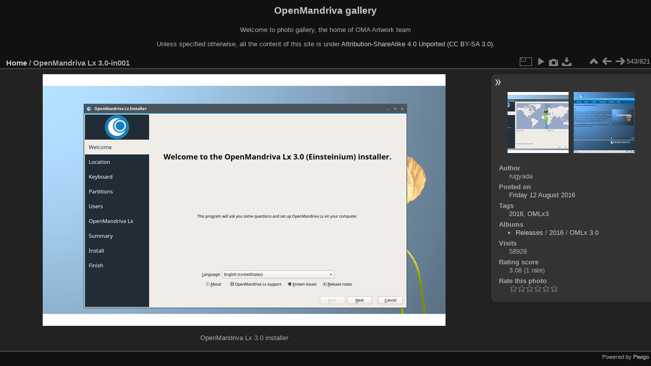

--- FILE ---
content_type: text/html; charset=utf-8
request_url: https://gallery.openmandriva.org/picture.php?/298
body_size: 13891
content:
<!DOCTYPE html>
<html lang="en" dir="ltr">
<head>
<meta charset="utf-8">
<meta name="generator" content="Piwigo (aka PWG), see piwigo.org">

 
<meta name="author" content="rugyada">
<meta name="keywords" content="2016, OMLx3">
<meta name="description" content="OpenMandriva Lx 3.0 installer - omlx3.0-in001.png">

<title>OpenMandriva Lx 3.0-in001 | OpenMandriva gallery</title>
<link rel="shortcut icon" type="image/x-icon" href="themes/default/icon/favicon.ico">

<link rel="start" title="Home" href="/" >
<link rel="search" title="Search" href="search.php" >

<link rel="first" title="First" href="picture.php?/972/categories" ><link rel="prev" title="Previous" href="picture.php?/299/categories" ><link rel="next" title="Next" href="picture.php?/297/categories" ><link rel="last" title="Last" href="picture.php?/1/categories" ><link rel="up" title="Thumbnails" href="index.php?/categories/flat/start-540" >
<link rel="canonical" href="picture.php?/298">

 
	<!--[if lt IE 7]>
		<link rel="stylesheet" type="text/css" href="themes/default/fix-ie5-ie6.css">
	<![endif]-->
	<!--[if IE 7]>
		<link rel="stylesheet" type="text/css" href="themes/default/fix-ie7.css">
	<![endif]-->
	

	<!--[if lt IE 8]>
		<link rel="stylesheet" type="text/css" href="themes/elegant/fix-ie7.css">
	<![endif]-->


<!-- BEGIN get_combined -->
<link rel="stylesheet" type="text/css" href="_data/combined/11f06r4.css">


<!-- END get_combined -->

<!--[if lt IE 7]>
<script type="text/javascript" src="themes/default/js/pngfix.js"></script>
<![endif]-->

</head>

<body id="thePicturePage" class="section-categories image-298 "  data-infos='{"section":"categories","image_id":"298"}'>

<div id="the_page">


<div id="theHeader"><h1>OpenMandriva gallery</h1>

<p>Welcome to photo gallery, the home of OMA Artwork team</p>
<p>Unless specified otherwise, all the content of this site is under <a href="http://creativecommons.org/licenses/by-sa/3.0/">Attribution-ShareAlike 4.0 Unported (CC BY-SA 3.0).</a></div>


<div id="content">



<div id="imageHeaderBar">
	<div class="browsePath">
		<a href="/">Home</a><span class="browsePathSeparator"> / </span><h2>OpenMandriva Lx 3.0-in001</h2>
	</div>
</div>

<div id="imageToolBar">
<div class="imageNumber">543/821</div>
<div class="navigationButtons">
<a href="index.php?/categories/flat/start-540" title="Thumbnails" class="pwg-state-default pwg-button"><span class="pwg-icon pwg-icon-arrow-n"></span><span class="pwg-button-text">Thumbnails</span></a><a href="picture.php?/299/categories" title="Previous : OpenMandriva Lx 3.0-in002" class="pwg-state-default pwg-button"><span class="pwg-icon pwg-icon-arrow-w"></span><span class="pwg-button-text">Previous</span></a><a href="picture.php?/297/categories" title="Next : OpenMandriva Lx 3.0" class="pwg-state-default pwg-button pwg-button-icon-right"><span class="pwg-icon pwg-icon-arrow-e"></span><span class="pwg-button-text">Next</span></a></div>

<div class="actionButtons">
<a id="derivativeSwitchLink" title="Photo sizes" class="pwg-state-default pwg-button" rel="nofollow"><span class="pwg-icon pwg-icon-sizes"></span><span class="pwg-button-text">Photo sizes</span></a><div id="derivativeSwitchBox" class="switchBox"><div class="switchBoxTitle">Photo sizes</div><span class="switchCheck" id="derivativeChecked2small" style="visibility:hidden">&#x2714; </span><a href="javascript:changeImgSrc('_data/i/upload/2016/08/12/20160812185459-ec737d88-2s.png','2small','2small')">XXS - tiny<span class="derivativeSizeDetails"> (240 x 150)</span></a><br><span class="switchCheck" id="derivativeCheckedxsmall" style="visibility:hidden">&#x2714; </span><a href="javascript:changeImgSrc('_data/i/upload/2016/08/12/20160812185459-ec737d88-xs.png','xsmall','xsmall')">XS - extra small<span class="derivativeSizeDetails"> (432 x 270)</span></a><br><span class="switchCheck" id="derivativeCheckedsmall" style="visibility:hidden">&#x2714; </span><a href="javascript:changeImgSrc('_data/i/upload/2016/08/12/20160812185459-ec737d88-sm.png','small','small')">S - small<span class="derivativeSizeDetails"> (576 x 360)</span></a><br><span class="switchCheck" id="derivativeCheckedmedium">&#x2714; </span><a href="javascript:changeImgSrc('_data/i/upload/2016/08/12/20160812185459-ec737d88-me.png','medium','medium')">M - medium<span class="derivativeSizeDetails"> (792 x 495)</span></a><br><span class="switchCheck" id="derivativeCheckedlarge" style="visibility:hidden">&#x2714; </span><a href="javascript:changeImgSrc('_data/i/upload/2016/08/12/20160812185459-ec737d88-la.png','large','large')">L - large<span class="derivativeSizeDetails"> (1008 x 630)</span></a><br><span class="switchCheck" id="derivativeCheckedxlarge" style="visibility:hidden">&#x2714; </span><a href="javascript:changeImgSrc('_data/i/upload/2016/08/12/20160812185459-ec737d88-xl.png','xlarge','xlarge')">XL - extra large<span class="derivativeSizeDetails"> (1224 x 765)</span></a><br><span class="switchCheck" id="derivativeCheckedOriginal" style="visibility:hidden">&#x2714; </span><a href="javascript:changeImgSrc('./upload/2016/08/12/20160812185459-ec737d88.png','xxlarge','Original')">Original<span class="derivativeSizeDetails"> (1280 x 800)</span></a><br></div>
<a href="picture.php?/298/categories&amp;slideshow=" title="slideshow" class="pwg-state-default pwg-button" rel="nofollow"><span class="pwg-icon pwg-icon-slideshow"></span><span class="pwg-button-text">slideshow</span></a><a href="picture.php?/298/categories&amp;metadata" title="Show file metadata" class="pwg-state-default pwg-button" rel="nofollow"><span class="pwg-icon pwg-icon-camera-info"></span><span class="pwg-button-text">Show file metadata</span></a><a id="downloadSwitchLink" href="action.php?id=298&amp;part=e&amp;download" title="Download this file" class="pwg-state-default pwg-button" rel="nofollow"><span class="pwg-icon pwg-icon-save"></span><span class="pwg-button-text">download</span></a> </div>
</div>
<div id="theImageAndInfos">
<div id="theImage">

<img class="file-ext-png path-ext-png" src="_data/i/upload/2016/08/12/20160812185459-ec737d88-me.png"width="792" height="495" alt="omlx3.0-in001.png" id="theMainImage" usemap="#mapmedium" title="OpenMandriva Lx 3.0 installer">

<map name="map2small"><area shape=rect coords="0,0,60,150" href="picture.php?/299/categories" title="Previous : OpenMandriva Lx 3.0-in002" alt="OpenMandriva Lx 3.0-in002"><area shape=rect coords="60,0,179,37" href="index.php?/categories/flat/start-540" title="Thumbnails" alt="Thumbnails"><area shape=rect coords="180,0,240,150" href="picture.php?/297/categories" title="Next : OpenMandriva Lx 3.0" alt="OpenMandriva Lx 3.0"></map><map name="mapxsmall"><area shape=rect coords="0,0,108,270" href="picture.php?/299/categories" title="Previous : OpenMandriva Lx 3.0-in002" alt="OpenMandriva Lx 3.0-in002"><area shape=rect coords="108,0,322,67" href="index.php?/categories/flat/start-540" title="Thumbnails" alt="Thumbnails"><area shape=rect coords="324,0,432,270" href="picture.php?/297/categories" title="Next : OpenMandriva Lx 3.0" alt="OpenMandriva Lx 3.0"></map><map name="mapsmall"><area shape=rect coords="0,0,144,360" href="picture.php?/299/categories" title="Previous : OpenMandriva Lx 3.0-in002" alt="OpenMandriva Lx 3.0-in002"><area shape=rect coords="144,0,429,90" href="index.php?/categories/flat/start-540" title="Thumbnails" alt="Thumbnails"><area shape=rect coords="433,0,576,360" href="picture.php?/297/categories" title="Next : OpenMandriva Lx 3.0" alt="OpenMandriva Lx 3.0"></map><map name="mapmedium"><area shape=rect coords="0,0,198,495" href="picture.php?/299/categories" title="Previous : OpenMandriva Lx 3.0-in002" alt="OpenMandriva Lx 3.0-in002"><area shape=rect coords="198,0,591,123" href="index.php?/categories/flat/start-540" title="Thumbnails" alt="Thumbnails"><area shape=rect coords="595,0,792,495" href="picture.php?/297/categories" title="Next : OpenMandriva Lx 3.0" alt="OpenMandriva Lx 3.0"></map><map name="maplarge"><area shape=rect coords="0,0,252,630" href="picture.php?/299/categories" title="Previous : OpenMandriva Lx 3.0-in002" alt="OpenMandriva Lx 3.0-in002"><area shape=rect coords="252,0,752,157" href="index.php?/categories/flat/start-540" title="Thumbnails" alt="Thumbnails"><area shape=rect coords="757,0,1008,630" href="picture.php?/297/categories" title="Next : OpenMandriva Lx 3.0" alt="OpenMandriva Lx 3.0"></map><map name="mapxlarge"><area shape=rect coords="0,0,306,765" href="picture.php?/299/categories" title="Previous : OpenMandriva Lx 3.0-in002" alt="OpenMandriva Lx 3.0-in002"><area shape=rect coords="306,0,913,191" href="index.php?/categories/flat/start-540" title="Thumbnails" alt="Thumbnails"><area shape=rect coords="920,0,1224,765" href="picture.php?/297/categories" title="Next : OpenMandriva Lx 3.0" alt="OpenMandriva Lx 3.0"></map><map name="mapOriginal"><area shape=rect coords="0,0,320,800" href="picture.php?/299/categories" title="Previous : OpenMandriva Lx 3.0-in002" alt="OpenMandriva Lx 3.0-in002"><area shape=rect coords="320,0,955,200" href="index.php?/categories/flat/start-540" title="Thumbnails" alt="Thumbnails"><area shape=rect coords="962,0,1280,800" href="picture.php?/297/categories" title="Next : OpenMandriva Lx 3.0" alt="OpenMandriva Lx 3.0"></map>

<p class="imageComment">OpenMandriva Lx 3.0 installer</p>

</div><div id="infoSwitcher"></div><div id="imageInfos">
	<div class="navThumbs">
			<a class="navThumb" id="linkPrev" href="picture.php?/299/categories" title="Previous : OpenMandriva Lx 3.0-in002" rel="prev">
				<span class="thumbHover prevThumbHover"></span>
        <img class="" src="_data/i/upload/2016/08/12/20160812185506-283d4223-sq.png" alt="OpenMandriva Lx 3.0-in002">
			</a>
			<a class="navThumb" id="linkNext" href="picture.php?/297/categories" title="Next : OpenMandriva Lx 3.0" rel="next">
				<span class="thumbHover nextThumbHover"></span>
				<img class="" src="_data/i/upload/2016/08/12/20160812185214-05706a54-sq.png" alt="OpenMandriva Lx 3.0">
			</a>
	</div>

<dl id="standard" class="imageInfoTable">
<div id="Author" class="imageInfo"><dt>Author</dt><dd>rugyada</dd></div><div id="datepost" class="imageInfo"><dt>Posted on</dt><dd><a href="index.php?/posted-monthly-list-2016-08-12" rel="nofollow">Friday 12 August 2016</a></dd></div><div id="Tags" class="imageInfo"><dt>Tags</dt><dd><a href="index.php?/tags/11-2016">2016</a>, <a href="index.php?/tags/10-omlx3">OMLx3</a></dd></div><div id="Categories" class="imageInfo"><dt>Albums</dt><dd><ul><li><a href="index.php?/category/releases">Releases</a> / <a href="index.php?/category/album-2016">2016</a> / <a href="index.php?/category/omlx-30">OMLx 3.0</a></li></ul></dd></div><div id="Visits" class="imageInfo"><dt>Visits</dt><dd>58928</dd></div><div id="Average" class="imageInfo"><dt>Rating score</dt><dd><span id="ratingScore">3.08</span> <span id="ratingCount">(1 rate)</span></dd></div><div id="rating" class="imageInfo"><dt><span id="updateRate">Rate this photo</span></dt><dd><form action="picture.php?/298/categories&amp;action=rate" method="post" id="rateForm" style="margin:0;"><div><input type="submit" name="rate" value="0" class="rateButton" title="0"><input type="submit" name="rate" value="1" class="rateButton" title="1"><input type="submit" name="rate" value="2" class="rateButton" title="2"><input type="submit" name="rate" value="3" class="rateButton" title="3"><input type="submit" name="rate" value="4" class="rateButton" title="4"><input type="submit" name="rate" value="5" class="rateButton" title="5">			</div>
			</form>
		</dd>
	</div>


</dl>

</div>
</div>


</div>
<div id="copyright">

  Powered by	<a href="https://piwigo.org" class="Piwigo">Piwigo</a>
  
</div>
</div>
<!-- BEGIN get_combined -->
<script type="text/javascript" src="_data/combined/1kh5ehy.js"></script>
<script type="text/javascript">//<![CDATA[

var p_main_menu = "on", p_pict_descr = "on", p_pict_comment = "off";
document.onkeydown = function(e){e=e||window.event;if (e.altKey) return true;var target=e.target||e.srcElement;if (target && target.type) return true;	var keyCode=e.keyCode||e.which, docElem=document.documentElement, url;switch(keyCode){case 63235: case 39: if (e.ctrlKey || docElem.scrollLeft==docElem.scrollWidth-docElem.clientWidth)url="picture.php?/297/categories"; break;case 63234: case 37: if (e.ctrlKey || docElem.scrollLeft==0)url="picture.php?/299/categories"; break;case 36: if (e.ctrlKey)url="picture.php?/972/categories"; break;case 35: if (e.ctrlKey)url="picture.php?/1/categories"; break;case 38: if (e.ctrlKey)url="index.php?/categories/flat/start-540"; break;}if (url) {window.location=url.replace("&amp;","&"); return false;}return true;}
function changeImgSrc(url,typeSave,typeMap)
{
	var theImg = document.getElementById("theMainImage");
	if (theImg)
	{
		theImg.removeAttribute("width");theImg.removeAttribute("height");
		theImg.src = url;
		theImg.useMap = "#map"+typeMap;
	}
	jQuery('#derivativeSwitchBox .switchCheck').css('visibility','hidden');
	jQuery('#derivativeChecked'+typeMap).css('visibility','visible');
	document.cookie = 'picture_deriv='+typeSave+';path=/';
}
(window.SwitchBox=window.SwitchBox||[]).push("#derivativeSwitchLink", "#derivativeSwitchBox");
var _pwgRatingAutoQueue = _pwgRatingAutoQueue||[];_pwgRatingAutoQueue.push( {rootUrl: '', image_id: 298,onSuccess : function(rating) {var e = document.getElementById("updateRate");if (e) e.innerHTML = "Update your rating";e = document.getElementById("ratingScore");if (e) e.innerHTML = rating.score;e = document.getElementById("ratingCount");if (e) {if (rating.count == 1) {e.innerHTML = "(%d rate)".replace( "%d", rating.count);} else {e.innerHTML = "(%d rates)".replace( "%d", rating.count);}}}} );
//]]></script>
<script type="text/javascript">
(function() {
var s,after = document.getElementsByTagName('script')[document.getElementsByTagName('script').length-1];
s=document.createElement('script'); s.type='text/javascript'; s.async=true; s.src='_data/combined/bkzi3r.js';
after = after.parentNode.insertBefore(s, after);
})();
</script>
<!-- END get_combined -->

</body>
</html>